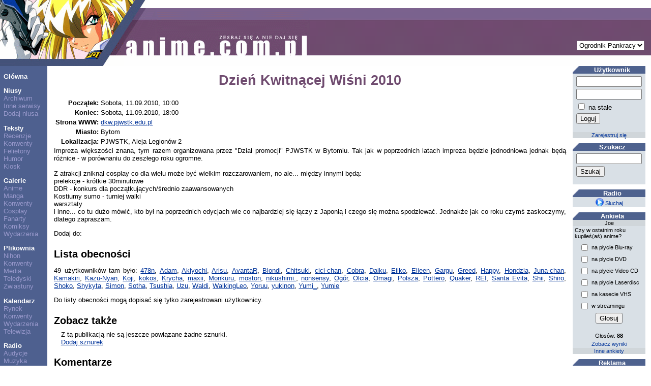

--- FILE ---
content_type: text/html; charset=UTF-8
request_url: https://www.anime.com.pl/Dzien_Kwitnacej_Wisni_2010,calendar,show,1345.html
body_size: 33520
content:
<!DOCTYPE HTML PUBLIC "-//W3C//DTD HTML 4.0 Transitional//EN">
<HTML LANG=pl>
<HEAD>
	<TITLE>Wydarzenie: Dzień Kwitnącej Wiśni 2010</TITLE>
	<META NAME="description" CONTENT="Impreza większości znana, tym razem organizowana przez &quot;Dział promocji&quot; PJWSTK w Bytomiu. Tak jak w poprzednich latach impreza będzie jednodniowa jednak będą różnice - w porównaniu do zeszłego roku ogromne.Z atrakcji zniknął cosplay co dla wielu może być wielkim rozczarowaniem, no ale... między innymi będą:prelekcje - krótkie 30minutoweDDR - konkurs dla początkujących/średnio zaawansowanychKostiumy sumo - turniej walkiwarsztatyi inne... co tu dużo mówić, kto był na poprzednich edycjach wie co najbardziej się łączy z Japonią i czego się można spodziewać. Jednakże jak co roku czymś zaskoczymy, dlatego zapraszam."> 
	<META NAME="keywords" CONTENT="manga, anime, konwent, konwenty, premiera, premiery, wydarzenie, wydarzenia, daty, terminy, nowości, telewizja, tv, asucon, baka, dojicon"> 
	<META NAME="reply-to" CONTENT="webmaster@anime.com.pl"> 
	<META NAME="language" CONTENT="pl"> 
	<META HTTP-EQUIV="content-language" CONTENT="pl"> 
	<META HTTP-EQUIV="content-type" CONTENT="text/html; charset=UTF-8"> 
	<LINK REL="stylesheet" TYPE="text/css" HREF="layout/pankracy/main.css">
	<LINK REL="icon" HREF="img/acp_icon.png" TYPE="image/png">
	<LINK REL="shortcut icon" HREF="img/acp_icon.png" TYPE="image/png">
	<LINK REL="start" HREF="index.html" TITLE="Strona główna">
	<LINK REL="search" HREF="search.html" TITLE="Szukacz">
	<LINK REL="search" HREF="search.xml" TITLE="Przeszukaj anime.com.pl" TYPE="application/opensearchdescription+xml">
	<LINK REL="alternate" HREF="http://anime.com.pl/feed.php?mode=rss&content=calendar" TITLE="anime.com.pl - kalendarium" TYPE="application/rss+xml">
	<LINK REL="alternate" HREF="http://anime.com.pl/feed.php?mode=atom&content=calendar" TITLE="anime.com.pl - kalendarium" TYPE="application/atom+xml">
	<LINK REL="index" HREF="calendar,list,1.html" TITLE="Kalendarz: Wydarzenie">
	<SCRIPT TYPE="text/javascript" SRC="https://ajax.aspnetcdn.com/ajax/jQuery/jquery-1.5.1.min.js"></SCRIPT>
	<SCRIPT TYPE="text/javascript" SRC="js/acptools.js"></SCRIPT>
<!--[if lt IE 7.]>
	<SCRIPT DEFER TYPE="text/javascript" SRC="js/pngfix.js"></SCRIPT>
<![endif]-->
	<SCRIPT TYPE="text/javascript">
	var _paq = window._paq = window._paq || [];
	/* tracker methods like "setCustomDimension" should be called before "trackPageView" */
	_paq.push(['trackPageView']);
	_paq.push(['enableLinkTracking']);
	(function() {
		var u="https://matomo.komitywa.net/";
		_paq.push(['setTrackerUrl', u+'matomo.php']);
		_paq.push(['setSiteId', '2']);
		var d=document, g=d.createElement('script'), s=d.getElementsByTagName('script')[0];
		g.type='text/javascript'; g.async=true; g.src=u+'matomo.js'; s.parentNode.insertBefore(g,s);
	})();
	</SCRIPT>
</HEAD>
<BODY>
<!-- exe: 0.039483070373535 -->
<TABLE WIDTH="100%" CELLPADDING=0 CELLSPACING=0 ID=lay><TR><TD VALIGN=top HEIGHT=130 COLSPAN=3 STYLE="background: url('layout/pankracy/img/h-bg.png');"><IMG SRC="layout/pankracy/img/h-1.png" ALT="header image" WIDTH=243 HEIGHT=130><IMG SRC="layout/pankracy/img/h-2.png" ALT="header image" WIDTH=65 HEIGHT=130><IMG SRC="layout/pankracy/img/h-3.png" ALT="header image" WIDTH=301 HEIGHT=130><FORM ACTION="Dzien_Kwitnacej_Wisni_2010,calendar,show,1345.html" STYLE="position: absolute; top: 80px; right: 1em; border: none;"><SELECT NAME="layout" onchange="submit();"><option label="Ogrodnik Pankracy" value="pankracy" selected="selected">Ogrodnik Pankracy</option>
<option label="Howl" value="howl">Howl</option>
<option label="Asceza" value="asceza">Asceza</option>
</SELECT></FORM></TD></TR><TR><TD VALIGN=top NOWRAP CLASS=menucol><P><A HREF="index.html" CLASS=menu>Główna</A><P><A HREF="news.html" CLASS=menu>Niusy</A><BR><A HREF="news,archive.html" CLASS=submenu>Archiwum</A><BR><A HREF="news,feeds.html" CLASS=submenu>Inne serwisy</A><BR><A HREF="newssubmit.html" CLASS=submenu>Dodaj niusa</A><P><A HREF="text.html" CLASS=menu>Teksty</A><BR><A HREF="text,list,3.html" CLASS=submenu>Recenzje</A><BR><A HREF="text,list,1.html" CLASS=submenu>Konwenty</A><BR><A HREF="text,list,5.html" CLASS=submenu>Felietony</A><BR><A HREF="text,list,2.html" CLASS=submenu>Humor</A><BR><A HREF="text,list,4.html" CLASS=submenu>Kiosk</A><P><A HREF="gallery.html" CLASS=menu>Galerie</A><BR><A HREF="gallery,list,18.html" CLASS=submenu>Anime</A><BR><A HREF="gallery,list,17.html" CLASS=submenu>Manga</A><BR><A HREF="gallery,list,1.html" CLASS=submenu>Konwenty</A><BR><A HREF="gallery,list,6.html" CLASS=submenu>Cosplay</A><BR><A HREF="gallery,list,2.html" CLASS=submenu>Fanarty</A><BR><A HREF="gallery,list,3.html" CLASS=submenu>Komiksy</A><BR><A HREF="gallery,list,15.html" CLASS=submenu>Wydarzenia</A><P><A HREF="download.html" CLASS=menu>Plikownia</A><BR><A HREF="download,list,1.html" CLASS=submenu>Nihon</A><BR><A HREF="download,list,2.html" CLASS=submenu>Konwenty</A><BR><A HREF="download,list,3.html" CLASS=submenu>Media</A><BR><A HREF="download,list,4.html" CLASS=submenu>Teledyski</A><BR><A HREF="download,list,5.html" CLASS=submenu>Zwiastuny</A><P><A HREF="calendar.html" CLASS=menu>Kalendarz</A><BR><A HREF="calendar,list,4.html" CLASS=submenu>Rynek</A><BR><A HREF="calendar,list,2.html" CLASS=submenu>Konwenty</A><BR><A HREF="calendar,list,1.html" CLASS=submenu>Wydarzenia</A><BR><A HREF="calendar,list,3.html" CLASS=submenu>Telewizja</A><P><A HREF="radio.html" CLASS=menu>Radio</A><BR><A HREF="radio,programlist.html" CLASS=submenu>Audycje</A><BR><A HREF="radio,music.html" CLASS=submenu>Muzyka</A><P><A HREF="information,general.html" CLASS=menu>Informacje</A><BR><A HREF="information,staff.html" CLASS=submenu>Redakcja</A><BR><A HREF="information,cooperation.html" CLASS=submenu>Współpraca</A><BR><A HREF="information,advertisement.html" CLASS=submenu>Reklama</A><BR><A HREF="information,donate.html" CLASS=submenu>Mecenat</A><BR><A HREF="information,irc.html" CLASS=submenu>IRC</A></TD><TD VALIGN=top WIDTH="100%" CLASS="maincol">	<h1 class="title">Dzień Kwitnącej Wiśni 2010</h1><div><table><tr><th class="right">Początek:</th><td>Sobota, 11.09.2010, 10:00</td></tr><tr><th class="right">Koniec:</th><td>Sobota, 11.09.2010, 18:00</td></tr><tr><th class="right">Strona WWW:</th><td><a href="http://dkw.pjwstk.edu.pl">dkw.pjwstk.edu.pl</a></td></tr><tr><th class="right">Miasto:</th><td>Bytom</td></tr><tr><th class="right">Lokalizacja:</th><td>PJWSTK, Aleja Legionów 2</td></tr></table><div>Impreza większości znana, tym razem organizowana przez "Dział promocji" PJWSTK w Bytomiu. Tak jak w poprzednich latach impreza będzie jednodniowa jednak będą różnice - w porównaniu do zeszłego roku ogromne.<br /><br />Z atrakcji zniknął cosplay co dla wielu może być wielkim rozczarowaniem, no ale... między innymi będą:<br />prelekcje - krótkie 30minutowe<br />DDR - konkurs dla początkujących/średnio zaawansowanych<br />Kostiumy sumo - turniej walki<br />warsztaty<br />i inne... co tu dużo mówić, kto był na poprzednich edycjach wie co najbardziej się łączy z Japonią i czego się można spodziewać. Jednakże jak co roku czymś zaskoczymy, dlatego zapraszam.</div></div>
<p style="clear: both">Dodaj do: <script type="text/javascript">socialBookmarks('Dzień Kwitnącej Wiśni 2010', 'Impreza większości znana, tym razem organizowana przez \"Dział promocji\" PJWSTK w Bytomiu.');</script></p><h2 class="section">Lista obecności</h2><p>49 użytkowników tam było: <a href="478n,user,profile,8371.html">478n</a>, <a href="Adam,user,profile,10150.html">Adam</a>, <a href="Akiyochi,user,profile,8983.html">Akiyochi</a>, <a href="Arisu,user,profile,12635.html">Arisu</a>, <a href="AvantaR,user,profile,91.html">AvantaR</a>, <a href="Blondi,user,profile,12562.html">Blondi</a>, <a href="Chitsuki,user,profile,8802.html">Chitsuki</a>, <a href="cici-chan,user,profile,7365.html">cici-chan</a>, <a href="Cobra,user,profile,8519.html">Cobra</a>, <a href="Daiku,user,profile,12285.html">Daiku</a>, <a href="Eiiko,user,profile,10226.html">Eiiko</a>, <a href="Elieen,user,profile,9279.html">Elieen</a>, <a href="Gargu,user,profile,456.html">Gargu</a>, <a href="Greed,user,profile,5480.html">Greed</a>, <a href="Happy,user,profile,12362.html">Happy</a>, <a href="Hondzia,user,profile,12782.html">Hondzia</a>, <a href="Juna-chan,user,profile,9301.html">Juna-chan</a>, <a href="Kamakiri,user,profile,7806.html">Kamakiri</a>, <a href="Kazu-Nyan,user,profile,8813.html">Kazu-Nyan</a>, <a href="Koji,user,profile,4553.html">Koji</a>, <a href="kokos,user,profile,9009.html">kokos</a>, <a href="Krycha,user,profile,15930.html">Krycha</a>, <a href="maxii,user,profile,11987.html">maxii</a>, <a href="Monkuru,user,profile,12364.html">Monkuru</a>, <a href="moston,user,profile,1427.html">moston</a>, <a href="nikushimi.,user,profile,12732.html">nikushimi.</a>, <a href="nonsensy,user,profile,6774.html">nonsensy</a>, <a href="Ogor,user,profile,8577.html">Ogór</a>, <a href="Olcia,user,profile,11587.html">Olcia</a>, <a href="Omagi,user,profile,6373.html">Omagi</a>, <a href="Polsza,user,profile,10438.html">Polsza</a>, <a href="Pottero,user,profile,3755.html">Pottero</a>, <a href="Quaker,user,profile,8693.html">Quaker</a>, <a href="REI,user,profile,5587.html">REI</a>, <a href="Santa_Evita,user,profile,12224.html">Santa Evita</a>, <a href="Shii,user,profile,12785.html">Shii</a>, <a href="Shiro,user,profile,11252.html">Shiro</a>, <a href="Shoko,user,profile,9793.html">Shoko</a>, <a href="Shykyta,user,profile,12573.html">Shykyta</a>, <a href="Simon,user,profile,11592.html">Simon</a>, <a href="Sotha,user,profile,8472.html">Sotha</a>, <a href="Tsushia,user,profile,5858.html">Tsushia</a>, <a href="Uzu,user,profile,5425.html">Uzu</a>, <a href="Waldi,user,profile,12477.html">Waldi</a>, <a href="WalkingLeo,user,profile,12817.html">WalkingLeo</a>, <a href="Yoruu,user,profile,12372.html">Yoruu</a>, <a href="yukinon,user,profile,11617.html">yukinon</a>, <a href="Yumi_,user,profile,12791.html">Yumi_</a>, <a href="Yumie,user,profile,12812.html">Yumie</a></p><p>Do listy obecności mogą dopisać się tylko zarejestrowani użytkownicy.</p>
<h2 class="section">Zobacz także</h2><div class="col2left"></div><div id="relationsExternal" class="col2right"><div>Z tą publikacją nie są jeszcze powiązane żadne sznurki.</div><div><a id="addLink" href="#">Dodaj sznurek</a></div><form id="addExternalRelationForm" action="anchor,addexternal.html" method="post" style="display: none"><table><tr><td class="label">Powiązanie:</td><td><select name="item"><option label="bieżąca publikacja" value="117441857">bieżąca publikacja</option>
</select></td></tr><tr><td class="label">Tytuł:</td><td><input type="text" name="title" size="20" /></td></tr><tr><td class="label">Adres:</td><td><input type="text" name="url" size="20" /></td></tr><tr><td colspan="2" class="center"><input type="submit" value="Dodaj" /></td></tr></table></form></div><div style="clear: both"></div><script type="text/javascript">
$(document).ready(function()
{
	$('#addLink').click(function(e)
	{
		e.preventDefault();
		$('#relationsExternal > div').hide();
		$('#relationsExternal > form').show('normal');
	});
});
</script>
<h2 class="section">Komentarze</h2><form action="Dzien_Kwitnacej_Wisni_2010,calendar,show,1345.html" method="get"><div class="floatr">Sposób wyświetlania: <select name="cmode" onchange="submit();"><option label="wątki" value="thread" selected="selected">wątki</option>
<option label="zwykły" value="plain">zwykły</option>
<option label="ukryj" value="hide">ukryj</option>
</select> <input type="submit" value="Zmień" /></div></form><p>Ilość komentarzy: 25 <a href="comment,reply,7,1345.html">dodaj</a></p><div class="floatr"><div style="text-align: center; font-size: 6pt;"><a href="information,advertisement.html" style="color: #666; text-decoration: none; letter-spacing: 3px;">REKLAMA</a></div></div><script type="text/javascript">
$(document).ready(function()
{
	$('a.plus,a.minus').click(function(e)
	{
		e.preventDefault();
		var aTag = $(this);
		$.getJSON(this.href, function(result)
		{
			if (result.success)
			{
				aTag.text(aTag.text().substr(0, 1) + result.votes);
			}
			else
			{
				alert(result.message);
			}
		});
	});
});
</script>
<div id="c1" class="comment">[1] <span class="title">Re: Dzień Kwitnącej Wiśni 2010</span><div><small class="info"><a href="%E2%80%A0_Satan_%E2%80%A0,user,profile,9292.html">Zushi~</a> [*.adsl.inetia.pl], 30.08.2010, 20:07:20, oceny: <a href="comment,good,217069.html" class="plus">+1</a> <a href="comment,bad,217069.html" class="minus">-0</a></small></div><div><a href="%E2%80%A0_Satan_%E2%80%A0,user,profile,9292.html"><img src="img/user/09/9292.gif" width="70" height="70" alt="Zushi~" class="floatl noborder" /></a>"Początek: Sobota, 11.09.2010, 01:00<br />Koniec:	Sobota, 11.09.2010, 01:00"<br /><br />wtf?</div><div style="clear: left"><a href="comment,reply,1,217069.html">Odpowiedz</a></div></div>
<div id="c2" class="comment" style="margin-left: 3em">[2] <span class="title">Re: Dzień Kwitnącej Wiśni 2010</span><div><small class="info"><a href="rastafarigirl,user,profile,12479.html">rastafarigirl</a> [*.czeladz.vectranet.pl], 30.08.2010, 21:11:20, odpowiedź na <a href="#c1">#1</a>, oceny: <a href="comment,good,217092.html" class="plus">+0</a> <a href="comment,bad,217092.html" class="minus">-0</a></small></div><div><a href="rastafarigirl,user,profile,12479.html"><img src="img/user/12/12479.jpg" width="70" height="70" alt="rastafarigirl" class="floatl noborder" /></a>jakaś pomyłka ale chyba chodzi im o to że w tym samym dniu się kończy tylko machnęli się w godzinach ^ ^</div><div style="clear: left"><a href="comment,reply,1,217092.html">Odpowiedz</a></div></div>
<div id="c3" class="comment">[3] <span class="title">Re: Dzień Kwitnącej Wiśni 2010</span><div><small class="info"><a href="Gargu,user,profile,456.html">Gargu</a> [*.154.246.94.ip4.artcom.pl], 01.09.2010, 01:41:58, oceny: <a href="comment,good,217301.html" class="plus">+0</a> <a href="comment,bad,217301.html" class="minus">-0</a></small></div><div><a href="Gargu,user,profile,456.html"><img src="img/user/00/0456.jpg" width="70" height="59" alt="Gargu" class="floatl noborder" /></a>"no ale..." co?<br /><br /><a href="http://www.youtube.com/watch?v=V3kQP2jSoa0" rel="nofollow">krotki kurs obslugi Japonczyka</a></div><div style="clear: left"><a href="comment,reply,1,217301.html">Odpowiedz</a></div></div>
<div id="c4" class="comment">[4] <span class="title">Re: Dzień Kwitnącej Wiśni 2010</span><div><small class="info"><a href="xionacz,user,profile,3350.html">xionacz</a> [*.chello.pl], 01.09.2010, 14:06:32, oceny: <a href="comment,good,217328.html" class="plus">+0</a> <a href="comment,bad,217328.html" class="minus">-0</a></small></div><div><a href="xionacz,user,profile,3350.html"><img src="img/user/03/3350.gif" width="52" height="52" alt="xionacz" class="floatl noborder" /></a>LOL :D</div><div style="clear: left"><a href="comment,reply,1,217328.html">Odpowiedz</a></div></div>
<div id="c5" class="comment">[5] <span class="title">Re: Dzień Kwitnącej Wiśni 2010</span><div><small class="info"><a href="Yoruu,user,profile,12372.html">Yoruu</a> [*.telpol.net.pl], 01.09.2010, 20:27:50, oceny: <a href="comment,good,217384.html" class="plus">+0</a> <a href="comment,bad,217384.html" class="minus">-0</a></small></div><div><a href="Yoruu,user,profile,12372.html"><img src="img/user/12/12372.jpg" width="65" height="69" alt="Yoruu" class="floatl noborder" /></a>E.. to jest darmo, nie?<br /><br />I tak pojade w cosplayu xD</div><div style="clear: left"><a href="comment,reply,1,217384.html">Odpowiedz</a></div></div>
<div id="c6" class="comment" style="margin-left: 3em">[6] <span class="title">Re: Dzień Kwitnącej Wiśni 2010</span><div><small class="info"><a href="rastafarigirl,user,profile,12479.html">rastafarigirl</a> [*.czeladz.vectranet.pl], 03.09.2010, 13:52:15, odpowiedź na <a href="#c5">#5</a>, oceny: <a href="comment,good,217632.html" class="plus">+0</a> <a href="comment,bad,217632.html" class="minus">-0</a></small></div><div><a href="rastafarigirl,user,profile,12479.html"><img src="img/user/12/12479.jpg" width="70" height="70" alt="rastafarigirl" class="floatl noborder" /></a>Darmo darmo ! Z tym na niektóre rzeczy jak kaligrafia jest rezerwacja - limit 20 osób o reszcie na stronie piszą ( Rasta jakby nie zadzwoniła byłaby chora ^ ^) Co do cosplyu to można łazić pomimo że nie ma jako takiego ( ja jak zwykle włożę uszy hahaha)</div><div style="clear: left"><a href="comment,reply,1,217632.html">Odpowiedz</a></div></div>
<div id="c7" class="comment" style="margin-left: 6em">[7] <span class="title">Re: Dzień Kwitnącej Wiśni 2010</span><div><small class="info"><a href="Shoko,user,profile,9793.html">Shoko</a> [*.neoplus.adsl.tpnet.pl], 06.09.2010, 06:46:29, odpowiedź na <a href="#c6">#6</a>, oceny: <a href="comment,good,218163.html" class="plus">+0</a> <a href="comment,bad,218163.html" class="minus">-0</a></small></div><div><a href="Shoko,user,profile,9793.html"><img src="img/user/09/9793.jpg" width="70" height="70" alt="Shoko" class="floatl noborder" /></a>Blisko mam więc czemu nie xd</div><div style="clear: left"><a href="comment,reply,1,218163.html">Odpowiedz</a></div></div>
<div id="c8" class="comment">[8] <span class="title">Re: Dzień Kwitnącej Wiśni 2010</span><div><small class="info"><a href="Polsza,user,profile,10438.html">Osuwari!</a> [*.neoplus.adsl.tpnet.pl], 06.09.2010, 17:37:40, oceny: <a href="comment,good,218236.html" class="plus">+0</a> <a href="comment,bad,218236.html" class="minus">-0</a></small></div><div><a href="Polsza,user,profile,10438.html"><img src="img/user/10/10438.png" width="70" height="70" alt="Osuwari!" class="floatl noborder" /></a>Idę kurna, nie ma co! Też wkładam uszy :D</div><div style="clear: left"><a href="comment,reply,1,218236.html">Odpowiedz</a></div></div>
<div id="c9" class="comment">[9] <span class="title">Re: Dzień Kwitnącej Wiśni 2010</span><div><small class="info"><a href="eltomas,user,profile,3115.html">eltomas</a> [*.intertele.pl], 08.09.2010, 15:18:33, oceny: <a href="comment,good,218617.html" class="plus">+0</a> <a href="comment,bad,218617.html" class="minus">-0</a></small></div><div><a href="eltomas,user,profile,3115.html"><img src="img/user/03/3115.png" width="70" height="70" alt="eltomas" class="floatl noborder" /></a>japonska kielbasa z rusztu kwak yeah.<br /><br />nie bedize mnie :/. za pozno info dodane.</div><div style="clear: left"><a href="comment,reply,1,218617.html">Odpowiedz</a></div></div>
<div id="c10" class="comment" style="margin-left: 3em">[10] <span class="title">Re: Dzień Kwitnącej Wiśni 2010</span><div><small class="info"><a href="AvantaR,user,profile,91.html">AvantaR</a> [195.93.250.*], 10.09.2010, 11:28:48, odpowiedź na <a href="#c9">#9</a>, oceny: <a href="comment,good,218887.html" class="plus">+0</a> <a href="comment,bad,218887.html" class="minus">-0</a></small></div><div><a href="AvantaR,user,profile,91.html"><img src="img/user/00/0091.gif" width="70" height="70" alt="AvantaR" class="floatl noborder" /></a>Ano, marketing w tym roku mega dupy dal. Zero reklamy.</div><div style="clear: left"><a href="comment,reply,1,218887.html">Odpowiedz</a></div></div>
<div id="c11" class="comment">[11] <span class="title">Re: Dzień Kwitnącej Wiśni 2010</span><div><small class="info"><a href="Polsza,user,profile,10438.html">Osuwari!</a> [*.neoplus.adsl.tpnet.pl], 11.09.2010, 16:00:11, oceny: <a href="comment,good,219068.html" class="plus">+2</a> <a href="comment,bad,219068.html" class="minus">-0</a></small></div><div><a href="Polsza,user,profile,10438.html"><img src="img/user/10/10438.png" width="70" height="70" alt="Osuwari!" class="floatl noborder" /></a>Oficjalnie zmieniliśmy nazwę imprezy na MakDonaldCON! xD</div><div style="clear: left"><a href="comment,reply,1,219068.html">Odpowiedz</a></div></div>
<div id="c12" class="comment" style="margin-left: 3em">[12] <span class="title">Re: Dzień Kwitnącej Wiśni 2010</span><div><small class="info"><a href="Shoko,user,profile,9793.html">Shoko</a> [*.neoplus.adsl.tpnet.pl], 11.09.2010, 18:16:31, odpowiedź na <a href="#c11">#11</a>, oceny: <a href="comment,good,219085.html" class="plus">+0</a> <a href="comment,bad,219085.html" class="minus">-0</a></small></div><div><a href="Shoko,user,profile,9793.html"><img src="img/user/09/9793.jpg" width="70" height="70" alt="Shoko" class="floatl noborder" /></a>Dokładnie! I było genialnie xd</div><div style="clear: left"><a href="comment,reply,1,219085.html">Odpowiedz</a></div></div>
<div id="c13" class="comment" style="margin-left: 3em">[13] <span class="title">Re: Dzień Kwitnącej Wiśni 2010</span><div><small class="info"><a href="Hondzia,user,profile,12782.html">Hondzia</a> [*.stk.vectranet.pl], 11.09.2010, 19:22:13, odpowiedź na <a href="#c11">#11</a>, oceny: <a href="comment,good,219090.html" class="plus">+0</a> <a href="comment,bad,219090.html" class="minus">-0</a></small></div><div>no! pierwszy MakDonaldCon w historii ^ ^ hihi ^ ^</div><div style="clear: left"><a href="comment,reply,1,219090.html">Odpowiedz</a></div></div>
<div id="c25" class="comment" style="margin-left: 6em">[25] <span class="title">Re: Dzień Kwitnącej Wiśni 2010</span><div><small class="info">Juu-chan [193.24.207.*], 08.10.2010, 18:41:10, odpowiedź na <a href="#c13">#13</a>, oceny: <a href="comment,good,222210.html" class="plus">+0</a> <a href="comment,bad,222210.html" class="minus">-0</a></small></div><div>musi być MakDonaldCon 2, MUSI!</div><div style="clear: left"><a href="comment,reply,1,222210.html">Odpowiedz</a></div></div>
<div id="c14" class="comment">[14] <span class="title">Re: Dzień Kwitnącej Wiśni 2010</span><div><small class="info">Kozak127 [*.neoplus.adsl.tpnet.pl], 11.09.2010, 22:43:49, oceny: <a href="comment,good,219110.html" class="plus">+0</a> <a href="comment,bad,219110.html" class="minus">-0</a></small></div><div>Nieźle było - ostatnie trzy prelekcje się nie odbyły, więc wzięliśmy sprawy w swoje ręce i zrobiliśmy mały "Whose line is it anyway". Konkurs DDR też fajny, maty trochę dziwne, ale po krótkim treningu dało się skakać. Ogólnie trochę pustawo, ale mnie to nie przeszkadzało.</div><div style="clear: left"><a href="comment,reply,1,219110.html">Odpowiedz</a></div></div>
<div id="c16" class="comment" style="margin-left: 3em">[16] <span class="title">Re: Dzień Kwitnącej Wiśni 2010</span><div><small class="info"><a href="Polsza,user,profile,10438.html">Osuwari!</a> [*.neoplus.adsl.tpnet.pl], 12.09.2010, 14:03:59, odpowiedź na <a href="#c14">#14</a>, oceny: <a href="comment,good,219202.html" class="plus">+0</a> <a href="comment,bad,219202.html" class="minus">-0</a></small></div><div><a href="Polsza,user,profile,10438.html"><img src="img/user/10/10438.png" width="70" height="70" alt="Osuwari!" class="floatl noborder" /></a>Pustawo być może dlatego iż my również wzięliśmy sprawy w swoje ręce i przenieśliśmy imprezę do pobliskiego McDonalda...xD</div><div style="clear: left"><a href="comment,reply,1,219202.html">Odpowiedz</a></div></div>
<div id="c15" class="comment">[15] <span class="title">Re: Dzień Kwitnącej Wiśni 2010</span><div><small class="info"><a href="yukinon,user,profile,11617.html">花り 雪</a> [*.protonet.pl], 11.09.2010, 23:21:25, oceny: <a href="comment,good,219116.html" class="plus">+0</a> <a href="comment,bad,219116.html" class="minus">-0</a></small></div><div><a href="yukinon,user,profile,11617.html"><img src="img/user/11/11617.jpg" width="65" height="63" alt="花り 雪" class="floatl noborder" /></a>najlepsza była 'parada równości' przez bytom xd i epickie piosenki przez które ludzie patrzeli się na nas jak na elfy ;3 miodzio ;*</div><div style="clear: left"><a href="comment,reply,1,219116.html">Odpowiedz</a></div></div>
<div id="c17" class="comment">[17] <span class="title">Re: Dzień Kwitnącej Wiśni 2010</span><div><small class="info"><a href="Daiku,user,profile,12285.html">Daiku</a> [*.stk.vectranet.pl], 12.09.2010, 19:02:09, oceny: <a href="comment,good,219258.html" class="plus">+1</a> <a href="comment,bad,219258.html" class="minus">-0</a></small></div><div><a href="Daiku,user,profile,12285.html"><img src="img/user/12/12285.jpg" width="70" height="69" alt="Daiku" class="floatl noborder" /></a>Zdjęcia z McDonaldConu~~<br /><a href="http://picasaweb.google.com/116724555858969302784/DKWOrgina#" rel="nofollow">sznurek</a><br />oraz jakby ktoś chciał wersja do pobrania<br /><a href="http://www.megaupload.com/?d=8TL8VZAQ" rel="nofollow">sznurek</a><br /><br />Pozdrawiam i przepraszam za jakość i socjal niektórych zdjęć!</div><div style="clear: left"><a href="comment,reply,1,219258.html">Odpowiedz</a></div></div>
<div id="c18" class="comment" style="margin-left: 3em">[18] <span class="title">Re: Dzień Kwitnącej Wiśni 2010</span><div><small class="info"><a href="Shoko,user,profile,9793.html">Shoko</a> [*.neoplus.adsl.tpnet.pl], 12.09.2010, 19:36:25, odpowiedź na <a href="#c17">#17</a>, oceny: <a href="comment,good,219266.html" class="plus">+1</a> <a href="comment,bad,219266.html" class="minus">-0</a></small></div><div><a href="Shoko,user,profile,9793.html"><img src="img/user/09/9793.jpg" width="70" height="70" alt="Shoko" class="floatl noborder" /></a>dziękujemyyyy Daikuuuu ;*</div><div style="clear: left"><a href="comment,reply,1,219266.html">Odpowiedz</a></div></div>
<div id="c19" class="comment">[19] <span class="title">Re: Dzień Kwitnącej Wiśni 2010</span><div><small class="info"><a href="yukinon,user,profile,11617.html">花り 雪</a> [*.protonet.pl], 12.09.2010, 23:01:56, oceny: <a href="comment,good,219326.html" class="plus">+0</a> <a href="comment,bad,219326.html" class="minus">-0</a></small></div><div><a href="yukinon,user,profile,11617.html"><img src="img/user/11/11617.jpg" width="65" height="63" alt="花り 雪" class="floatl noborder" /></a>OMFGSJWDNSADJNBVCNEF XD<br />masakryczne zdjęcia ;d</div><div style="clear: left"><a href="comment,reply,1,219326.html">Odpowiedz</a></div></div>
<div id="c20" class="comment">[20] <span class="title">Re: Dzień Kwitnącej Wiśni 2010</span><div><small class="info"><a href="Pottero,user,profile,3755.html">Pottero</a> [*.rybnik.vectranet.pl], 12.09.2010, 23:44:07, oceny: <a href="comment,good,219342.html" class="plus">+0</a> <a href="comment,bad,219342.html" class="minus">-0</a></small></div><div><a href="Pottero,user,profile,3755.html"><img src="img/user/03/3755.jpg" width="70" height="70" alt="Pottero" class="floatl noborder" /></a>Bleh, nawet nie wiem, jak to wypadło jako całokształt, bo większość czasu spędziłem w piwnicy w pokoju strachu, próbując złapać oddech w tej przeklętej yukacie, a jak skończyłem i wybełkotałem swoją prelekcję, to został już chyba tylko pokaz sztuk walki, więc powoli wzięliśmy się za sprzątanie. W każdym razie na spotkaniu po zakończeniu imprezy zgodnie stwierdzono kilka dość oczywistych faktów, więc istnieje nadzieja, że podczas 4. edycji nie zostaną powielone tegoroczne niedociągnięcia.</div><div style="clear: left"><a href="comment,reply,1,219342.html">Odpowiedz</a></div></div>
<div id="c21" class="comment">[21] <span class="title">Re: Dzień Kwitnącej Wiśni 2010</span><div><small class="info"><a href="Yoruu,user,profile,12372.html">Yoruu</a> [*.telpol.net.pl], 13.09.2010, 07:01:53, oceny: <a href="comment,good,219371.html" class="plus">+0</a> <a href="comment,bad,219371.html" class="minus">-0</a></small></div><div><a href="Yoruu,user,profile,12372.html"><img src="img/user/12/12372.jpg" width="65" height="69" alt="Yoruu" class="floatl noborder" /></a>Było Fajnie xD Szczególnie w Macu xD tylko jak wszyscy jedli to ja wygłodniała tylko patrzyłam bo Ciela karmiłam xD</div><div style="clear: left"><a href="comment,reply,1,219371.html">Odpowiedz</a></div></div>
<div id="c22" class="comment">[22] <span class="title">Re: Dzień Kwitnącej Wiśni 2010</span><div><small class="info"><a href="Yumi_,user,profile,12791.html">Yumi_</a> [81.219.39.*], 13.09.2010, 17:41:15, oceny: <a href="comment,good,219470.html" class="plus">+0</a> <a href="comment,bad,219470.html" class="minus">-0</a></small></div><div><a href="Yumi_,user,profile,12791.html"><img src="img/user/12/12791.jpg" width="70" height="52" alt="Yumi_" class="floatl noborder" /></a>Hum. Masakryczne. ^^</div><div style="clear: left"><a href="comment,reply,1,219470.html">Odpowiedz</a></div></div>
<div id="c23" class="comment">[23] <span class="title">Re: Dzień Kwitnącej Wiśni 2010</span><div><small class="info"><a href="yukinon,user,profile,11617.html">花り 雪</a> [*.protonet.pl], 14.09.2010, 18:30:41, oceny: <a href="comment,good,219613.html" class="plus">+0</a> <a href="comment,bad,219613.html" class="minus">-0</a></small></div><div><a href="yukinon,user,profile,11617.html"><img src="img/user/11/11617.jpg" width="65" height="63" alt="花り 雪" class="floatl noborder" /></a>mogłaś coś powiedzieć to byśmy cię nakarmili ;d<br />zrzuta na hamburgera dla yoruu !</div><div style="clear: left"><a href="comment,reply,1,219613.html">Odpowiedz</a></div></div>
<div id="c24" class="comment" style="margin-left: 3em">[24] <span class="title">Re: Dzień Kwitnącej Wiśni 2010</span><div><small class="info"><a href="Yoruu,user,profile,12372.html">Yoruu</a> [*.telpol.net.pl], 16.09.2010, 19:21:17, odpowiedź na <a href="#c23">#23</a>, oceny: <a href="comment,good,219840.html" class="plus">+0</a> <a href="comment,bad,219840.html" class="minus">-0</a></small></div><div><a href="Yoruu,user,profile,12372.html"><img src="img/user/12/12372.jpg" width="65" height="69" alt="Yoruu" class="floatl noborder" /></a>Nio :) Sebby by sobie pojadł :)</div><div style="clear: left"><a href="comment,reply,1,219840.html">Odpowiedz</a></div></div>
</TD><TD VALIGN=top CLASS=panelcol><DIV CLASS="sidebox"><DIV CLASS="sbtitle">Użytkownik</DIV><DIV CLASS="sbfield center"><form action="user,loginprocess.html" method="post"><table><tr><td><input type="hidden" name="back" value="Dzien_Kwitnacej_Wisni_2010,calendar,show,1345.html" /><input type="text" name="login" size="14" title="login" /></td></tr><tr><td><input type="password" name="pass" size="14" title="hasło" /></td></tr><tr><td><input type="checkbox" name="fixed" value="y" /> na stałe</td></tr><tr><td><input type="submit" value="Loguj" /></td></tr></table></form></DIV><DIV CLASS="sbdiv"><a href="register.html" class="sidebox">Zarejestruj się</a></DIV></DIV><DIV CLASS="sidebox"><DIV CLASS="sbtitle">Szukacz</DIV><DIV CLASS="sbfield center"><form action="search.html" method="get"><table><tr><td><input type="text" name="query" size="14" /></td></tr><tr><td><input type="submit" value="Szukaj" /></td></tr></table></form></DIV></DIV><DIV CLASS="sidebox"><DIV CLASS="sbtitle">Radio</DIV><DIV CLASS="sbfield center"><a href="radio.m3u" class="sidebox"><img src="img/icons/play.png" width="16" height="16" alt="Słuchaj radia" class="inlineimg" /> Słuchaj</a></DIV></DIV><DIV CLASS="sidebox"><DIV CLASS="sbtitle">Ankieta</DIV><DIV CLASS="sbdiv">Joe</DIV><DIV CLASS="sbfield left">Czy w ostatnim roku kupiłeś(aś) anime?</DIV><DIV CLASS="sbfield center"><form action="Czy_w_ostatnim_roku_kupiles%28as%29_anime%3F,poll,vote,366.html" method="post"><table style="font-size: inherit; margin-left: auto; margin-right: auto;"><tr><td><input type="checkbox" name="sel[]" value="1" /></td><td class="left">na płycie Blu-ray</td></tr><tr><td><input type="checkbox" name="sel[]" value="2" /></td><td class="left">na płycie DVD</td></tr><tr><td><input type="checkbox" name="sel[]" value="3" /></td><td class="left">na płycie Video CD</td></tr><tr><td><input type="checkbox" name="sel[]" value="4" /></td><td class="left">na płycie Laserdisc</td></tr><tr><td><input type="checkbox" name="sel[]" value="5" /></td><td class="left">na kasecie VHS</td></tr><tr><td><input type="checkbox" name="sel[]" value="6" /></td><td class="left">w streamingu</td></tr><tr><td colspan="2" class="center"><input type="submit" value="Głosuj" /><input type="hidden" name="vote" value="vgydaZTy" /></td></tr></table></form></DIV><DIV CLASS="sbfield center">Głosów: <b>88</b></DIV><DIV CLASS="sbfield center"><a href="Czy_w_ostatnim_roku_kupiles%28as%29_anime%3F,poll,view,366.html" class="sidebox">Zobacz wyniki</a></DIV><DIV CLASS="sbdiv"><a href="poll.html" class="sidebox">Inne ankiety</a></DIV></DIV><DIV CLASS="sidebox"><DIV CLASS="sbtitle">Reklama</DIV><DIV CLASS="sbfield center"><a href="https://edunagrody.pl/3-naklejki" title="naklejki motywacyjne dla dzieci" style="color: #000000;text-decoration: none;"><b>Naklejki motywacyjne</b></a></DIV><DIV CLASS="sbdiv"><a href="information,advertisement.html" class="sidebox">Dodaj sznurek</a></DIV></DIV><DIV CLASS="sidebox"><DIV CLASS="sbtitle">Polecamy</DIV><DIV CLASS="sbfield center"><a href="https://www.waneko.pl"><img src="img/hotlinks/waneko.png" width="100" height="19" alt="Waneko" title="Waneko" class="noborder" /></a></DIV><DIV CLASS="sbfield left">Wydawca m.in. „GTO”, „Love Hina”, „MARS”, „Video Girl Ai” i „Paradise Kiss”.</DIV></DIV></TD></TR><TR><TD CLASS=menucol></TD><TD CLASS=maincol><IMG SRC="img/washuos.png" ALT="Powered by WashuOS" WIDTH=140 HEIGHT=50></TD><TD CLASS=panelcol></TD></TR></TABLE>	<NOSCRIPT><IMG REFERRERPOLICY="no-referrer-when-downgrade" SRC="https://matomo.komitywa.net/matomo.php?idsite=2&amp;rec=1" STYLE="border:0" ALT="" /></NOSCRIPT></BODY></HTML>